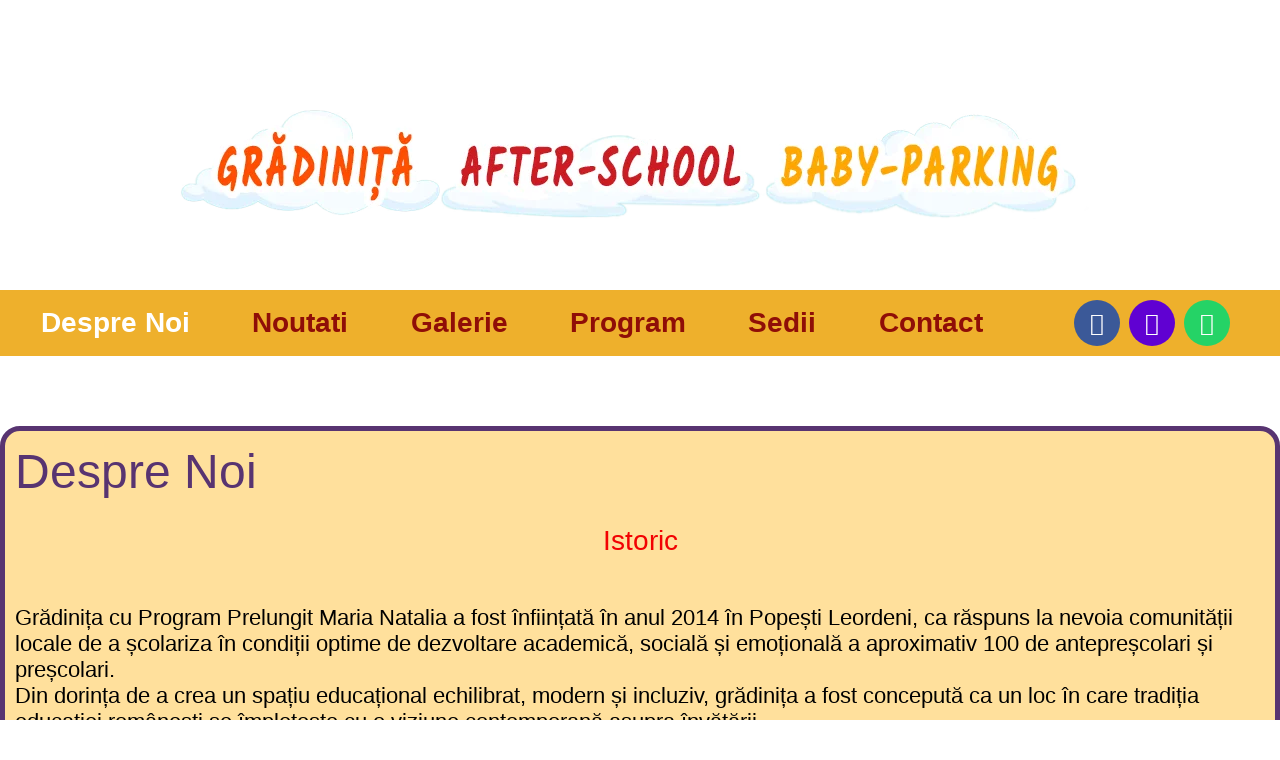

--- FILE ---
content_type: text/css
request_url: https://gradinitamarianatalia.ro/wp-content/uploads/elementor/css/post-466.css?ver=1768961434
body_size: 1096
content:
.elementor-kit-466{--e-global-color-primary:#383838;--e-global-color-secondary:#FFFFFF;--e-global-color-text:#7A7A7A;--e-global-color-accent:#FFB74B;--e-global-color-a246f46:#C09D77;--e-global-color-b259dfc:#02010100;--e-global-color-f530364:#A1DBE6;--e-global-color-7037592:#2C4FBC;--e-global-color-124bd7c:#1F3473;--e-global-color-ba8df6e:#D07DD2;--e-global-color-348233e:#FC5B4E;--e-global-color-877fddc:#8373CE;--e-global-color-ffaea8e:#ADCB69;--e-global-color-22cd1d3:#FFFAF2;--e-global-color-0abe554:#E4E4E4;--e-global-color-cc44b8f:#F9F9F9;--e-global-color-6d0687e:#EEB02C;--e-global-color-04ccdd3:#8F0E07;--e-global-color-ada4a04:#FFE09C;--e-global-color-2ad7344:#FFDDB7;--e-global-typography-primary-font-family:"Love Ya Like A Sister";--e-global-typography-primary-font-weight:600;--e-global-typography-secondary-font-family:"Shadows Into Light Two";--e-global-typography-secondary-font-weight:400;--e-global-typography-text-font-family:"Roboto";--e-global-typography-text-font-size:1rem;--e-global-typography-text-font-weight:400;--e-global-typography-accent-font-family:"Love Ya Like A Sister";--e-global-typography-accent-font-weight:500;--e-global-typography-9c0de7d-font-family:"Love Ya Like A Sister";--e-global-typography-9c0de7d-font-size:4.5rem;--e-global-typography-9c0de7d-font-weight:500;--e-global-typography-9c0de7d-text-transform:capitalize;--e-global-typography-9c0de7d-line-height:1.1em;--e-global-typography-11616ba-font-family:"Love Ya Like A Sister";--e-global-typography-11616ba-font-size:3rem;--e-global-typography-11616ba-font-weight:500;--e-global-typography-11616ba-text-transform:capitalize;--e-global-typography-11616ba-line-height:1.1em;--e-global-typography-b00b15d-font-family:"Love Ya Like A Sister";--e-global-typography-b00b15d-font-size:2rem;--e-global-typography-b00b15d-font-weight:500;--e-global-typography-b00b15d-text-transform:capitalize;--e-global-typography-b00b15d-line-height:1.1em;--e-global-typography-4d00893-font-family:"Love Ya Like A Sister";--e-global-typography-4d00893-font-size:1.563rem;--e-global-typography-4d00893-font-weight:500;--e-global-typography-4d00893-text-transform:capitalize;--e-global-typography-4d00893-line-height:1.1em;--e-global-typography-c2983e3-font-family:"Love Ya Like A Sister";--e-global-typography-c2983e3-font-size:1.375rem;--e-global-typography-c2983e3-font-weight:500;--e-global-typography-c2983e3-text-transform:capitalize;--e-global-typography-c2983e3-line-height:1.1em;--e-global-typography-8dcca07-font-family:"Shadows Into Light Two";--e-global-typography-8dcca07-font-size:1.25rem;--e-global-typography-8dcca07-font-weight:500;--e-global-typography-8dcca07-text-transform:capitalize;--e-global-typography-8dcca07-line-height:1.1em;--e-global-typography-8dcca07-letter-spacing:1.5px;--e-global-typography-56eb66b-font-family:"Love Ya Like A Sister";--e-global-typography-56eb66b-font-size:1.15rem;--e-global-typography-56eb66b-font-weight:500;--e-global-typography-56eb66b-text-transform:capitalize;background-color:#FFFFFF;color:var( --e-global-color-text );font-family:var( --e-global-typography-text-font-family ), Sans-serif;font-size:var( --e-global-typography-text-font-size );font-weight:var( --e-global-typography-text-font-weight );}.elementor-kit-466 button,.elementor-kit-466 input[type="button"],.elementor-kit-466 input[type="submit"],.elementor-kit-466 .elementor-button{background-color:var( --e-global-color-accent );font-family:var( --e-global-typography-56eb66b-font-family ), Sans-serif;font-size:var( --e-global-typography-56eb66b-font-size );font-weight:var( --e-global-typography-56eb66b-font-weight );text-transform:var( --e-global-typography-56eb66b-text-transform );color:var( --e-global-color-secondary );border-radius:20px 20px 20px 20px;padding:15px 30px 15px 30px;}.elementor-kit-466 button:hover,.elementor-kit-466 button:focus,.elementor-kit-466 input[type="button"]:hover,.elementor-kit-466 input[type="button"]:focus,.elementor-kit-466 input[type="submit"]:hover,.elementor-kit-466 input[type="submit"]:focus,.elementor-kit-466 .elementor-button:hover,.elementor-kit-466 .elementor-button:focus{background-color:var( --e-global-color-a246f46 );color:var( --e-global-color-secondary );border-radius:20px 20px 20px 20px;}.elementor-kit-466 e-page-transition{background-color:#FFBC7D;}.elementor-kit-466 a{color:var( --e-global-color-a246f46 );}.elementor-kit-466 a:hover{color:var( --e-global-color-secondary );}.elementor-kit-466 h1{color:var( --e-global-color-primary );font-family:var( --e-global-typography-9c0de7d-font-family ), Sans-serif;font-size:var( --e-global-typography-9c0de7d-font-size );font-weight:var( --e-global-typography-9c0de7d-font-weight );text-transform:var( --e-global-typography-9c0de7d-text-transform );line-height:var( --e-global-typography-9c0de7d-line-height );}.elementor-kit-466 h2{color:var( --e-global-color-primary );font-family:var( --e-global-typography-11616ba-font-family ), Sans-serif;font-size:var( --e-global-typography-11616ba-font-size );font-weight:var( --e-global-typography-11616ba-font-weight );text-transform:var( --e-global-typography-11616ba-text-transform );line-height:var( --e-global-typography-11616ba-line-height );}.elementor-kit-466 h3{color:var( --e-global-color-primary );font-family:var( --e-global-typography-b00b15d-font-family ), Sans-serif;font-size:var( --e-global-typography-b00b15d-font-size );font-weight:var( --e-global-typography-b00b15d-font-weight );text-transform:var( --e-global-typography-b00b15d-text-transform );line-height:var( --e-global-typography-b00b15d-line-height );}.elementor-kit-466 h4{color:var( --e-global-color-primary );font-family:var( --e-global-typography-4d00893-font-family ), Sans-serif;font-size:var( --e-global-typography-4d00893-font-size );font-weight:var( --e-global-typography-4d00893-font-weight );text-transform:var( --e-global-typography-4d00893-text-transform );line-height:var( --e-global-typography-4d00893-line-height );}.elementor-kit-466 h5{color:var( --e-global-color-primary );font-family:var( --e-global-typography-c2983e3-font-family ), Sans-serif;font-size:var( --e-global-typography-c2983e3-font-size );font-weight:var( --e-global-typography-c2983e3-font-weight );text-transform:var( --e-global-typography-c2983e3-text-transform );line-height:var( --e-global-typography-c2983e3-line-height );}.elementor-kit-466 h6{color:var( --e-global-color-accent );font-family:var( --e-global-typography-8dcca07-font-family ), Sans-serif;font-size:var( --e-global-typography-8dcca07-font-size );font-weight:var( --e-global-typography-8dcca07-font-weight );text-transform:var( --e-global-typography-8dcca07-text-transform );line-height:var( --e-global-typography-8dcca07-line-height );letter-spacing:var( --e-global-typography-8dcca07-letter-spacing );}.elementor-section.elementor-section-boxed > .elementor-container{max-width:1340px;}.e-con{--container-max-width:1340px;}.elementor-widget:not(:last-child){margin-block-end:20px;}.elementor-element{--widgets-spacing:20px 20px;--widgets-spacing-row:20px;--widgets-spacing-column:20px;}{}h1.entry-title{display:var(--page-title-display);}@media(max-width:1024px){.elementor-kit-466{--e-global-typography-text-font-size:1rem;--e-global-typography-9c0de7d-font-size:3.5rem;--e-global-typography-11616ba-font-size:2.5rem;--e-global-typography-b00b15d-font-size:1.5rem;--e-global-typography-4d00893-font-size:1.375rem;--e-global-typography-c2983e3-font-size:1.25rem;--e-global-typography-8dcca07-font-size:1.125rem;--e-global-typography-56eb66b-font-size:1.063rem;font-size:var( --e-global-typography-text-font-size );}.elementor-kit-466 h1{font-size:var( --e-global-typography-9c0de7d-font-size );line-height:var( --e-global-typography-9c0de7d-line-height );}.elementor-kit-466 h2{font-size:var( --e-global-typography-11616ba-font-size );line-height:var( --e-global-typography-11616ba-line-height );}.elementor-kit-466 h3{font-size:var( --e-global-typography-b00b15d-font-size );line-height:var( --e-global-typography-b00b15d-line-height );}.elementor-kit-466 h4{font-size:var( --e-global-typography-4d00893-font-size );line-height:var( --e-global-typography-4d00893-line-height );}.elementor-kit-466 h5{font-size:var( --e-global-typography-c2983e3-font-size );line-height:var( --e-global-typography-c2983e3-line-height );}.elementor-kit-466 h6{font-size:var( --e-global-typography-8dcca07-font-size );line-height:var( --e-global-typography-8dcca07-line-height );letter-spacing:var( --e-global-typography-8dcca07-letter-spacing );}.elementor-kit-466 button,.elementor-kit-466 input[type="button"],.elementor-kit-466 input[type="submit"],.elementor-kit-466 .elementor-button{font-size:var( --e-global-typography-56eb66b-font-size );}.elementor-section.elementor-section-boxed > .elementor-container{max-width:1024px;}.e-con{--container-max-width:1024px;}}@media(max-width:767px){.elementor-kit-466{--e-global-typography-text-font-size:0.875rem;--e-global-typography-9c0de7d-font-size:2rem;--e-global-typography-11616ba-font-size:1.5rem;--e-global-typography-b00b15d-font-size:1.25rem;--e-global-typography-4d00893-font-size:1.125rem;--e-global-typography-c2983e3-font-size:1rem;--e-global-typography-8dcca07-font-size:0.938rem;--e-global-typography-56eb66b-font-size:0.875rem;font-size:var( --e-global-typography-text-font-size );}.elementor-kit-466 h1{font-size:var( --e-global-typography-9c0de7d-font-size );line-height:var( --e-global-typography-9c0de7d-line-height );}.elementor-kit-466 h2{font-size:var( --e-global-typography-11616ba-font-size );line-height:var( --e-global-typography-11616ba-line-height );}.elementor-kit-466 h3{font-size:var( --e-global-typography-b00b15d-font-size );line-height:var( --e-global-typography-b00b15d-line-height );}.elementor-kit-466 h4{font-size:var( --e-global-typography-4d00893-font-size );line-height:var( --e-global-typography-4d00893-line-height );}.elementor-kit-466 h5{font-size:var( --e-global-typography-c2983e3-font-size );line-height:var( --e-global-typography-c2983e3-line-height );}.elementor-kit-466 h6{font-size:var( --e-global-typography-8dcca07-font-size );line-height:var( --e-global-typography-8dcca07-line-height );letter-spacing:var( --e-global-typography-8dcca07-letter-spacing );}.elementor-kit-466 button,.elementor-kit-466 input[type="button"],.elementor-kit-466 input[type="submit"],.elementor-kit-466 .elementor-button{font-size:var( --e-global-typography-56eb66b-font-size );}.elementor-section.elementor-section-boxed > .elementor-container{max-width:767px;}.e-con{--container-max-width:767px;}}

--- FILE ---
content_type: text/css
request_url: https://gradinitamarianatalia.ro/wp-content/uploads/elementor/css/post-10.css?ver=1768966974
body_size: 1065
content:
.elementor-10 .elementor-element.elementor-element-3042e445{--spacer-size:50px;}.elementor-10 .elementor-element.elementor-element-8216900, .elementor-10 .elementor-element.elementor-element-8216900 > .elementor-background-overlay{border-radius:0px 0px 0px 0px;}.elementor-10 .elementor-element.elementor-element-8216900{transition:background 0.3s, border 0.3s, border-radius 0.3s, box-shadow 0.3s;}.elementor-10 .elementor-element.elementor-element-8216900 > .elementor-background-overlay{transition:background 0.3s, border-radius 0.3s, opacity 0.3s;}.elementor-10 .elementor-element.elementor-element-ddfd761:not(.elementor-motion-effects-element-type-background) > .elementor-widget-wrap, .elementor-10 .elementor-element.elementor-element-ddfd761 > .elementor-widget-wrap > .elementor-motion-effects-container > .elementor-motion-effects-layer{background-color:var( --e-global-color-6d0687e );}.elementor-10 .elementor-element.elementor-element-ddfd761 > .elementor-element-populated{transition:background 0.3s, border 0.3s, border-radius 0.3s, box-shadow 0.3s;}.elementor-10 .elementor-element.elementor-element-ddfd761 > .elementor-element-populated > .elementor-background-overlay{transition:background 0.3s, border-radius 0.3s, opacity 0.3s;}.elementor-10 .elementor-element.elementor-element-b42e127 > .elementor-element-populated{transition:background 0.3s, border 0.3s, border-radius 0.3s, box-shadow 0.3s;}.elementor-10 .elementor-element.elementor-element-b42e127 > .elementor-element-populated > .elementor-background-overlay{transition:background 0.3s, border-radius 0.3s, opacity 0.3s;}.elementor-10 .elementor-element.elementor-element-811f3ec .elementor-menu-toggle{margin:0 auto;background-color:#EEB02C;}.elementor-10 .elementor-element.elementor-element-811f3ec .elementor-nav-menu .elementor-item{font-family:"Font", Sans-serif;font-size:28px;font-weight:600;text-transform:none;text-decoration:none;}.elementor-10 .elementor-element.elementor-element-811f3ec .elementor-nav-menu--main .elementor-item{color:var( --e-global-color-04ccdd3 );fill:var( --e-global-color-04ccdd3 );}.elementor-10 .elementor-element.elementor-element-811f3ec .elementor-nav-menu--main .elementor-item:hover,
					.elementor-10 .elementor-element.elementor-element-811f3ec .elementor-nav-menu--main .elementor-item.elementor-item-active,
					.elementor-10 .elementor-element.elementor-element-811f3ec .elementor-nav-menu--main .elementor-item.highlighted,
					.elementor-10 .elementor-element.elementor-element-811f3ec .elementor-nav-menu--main .elementor-item:focus{color:#FFFFFF;fill:#FFFFFF;}.elementor-10 .elementor-element.elementor-element-811f3ec .elementor-nav-menu--main .elementor-item.elementor-item-active{color:#FFFFFF;}.elementor-10 .elementor-element.elementor-element-811f3ec .elementor-nav-menu--dropdown a, .elementor-10 .elementor-element.elementor-element-811f3ec .elementor-menu-toggle{color:#8F0E07;fill:#8F0E07;}.elementor-10 .elementor-element.elementor-element-811f3ec .elementor-nav-menu--dropdown{background-color:#EEB02C;}.elementor-10 .elementor-element.elementor-element-811f3ec .elementor-nav-menu--dropdown a:hover,
					.elementor-10 .elementor-element.elementor-element-811f3ec .elementor-nav-menu--dropdown a:focus,
					.elementor-10 .elementor-element.elementor-element-811f3ec .elementor-nav-menu--dropdown a.elementor-item-active,
					.elementor-10 .elementor-element.elementor-element-811f3ec .elementor-nav-menu--dropdown a.highlighted,
					.elementor-10 .elementor-element.elementor-element-811f3ec .elementor-menu-toggle:hover,
					.elementor-10 .elementor-element.elementor-element-811f3ec .elementor-menu-toggle:focus{color:#FFFFFF;}.elementor-10 .elementor-element.elementor-element-811f3ec .elementor-nav-menu--dropdown a:hover,
					.elementor-10 .elementor-element.elementor-element-811f3ec .elementor-nav-menu--dropdown a:focus,
					.elementor-10 .elementor-element.elementor-element-811f3ec .elementor-nav-menu--dropdown a.elementor-item-active,
					.elementor-10 .elementor-element.elementor-element-811f3ec .elementor-nav-menu--dropdown a.highlighted{background-color:#EEB02C;}.elementor-10 .elementor-element.elementor-element-811f3ec .elementor-nav-menu--dropdown a.elementor-item-active{color:#FFFFFF;background-color:#EEB02C;}.elementor-10 .elementor-element.elementor-element-811f3ec .elementor-nav-menu--dropdown .elementor-item, .elementor-10 .elementor-element.elementor-element-811f3ec .elementor-nav-menu--dropdown  .elementor-sub-item{font-family:"Font", Sans-serif;font-size:18px;font-weight:500;text-decoration:none;}.elementor-10 .elementor-element.elementor-element-811f3ec div.elementor-menu-toggle:hover, .elementor-10 .elementor-element.elementor-element-811f3ec div.elementor-menu-toggle:focus{color:#FFFFFF;}.elementor-10 .elementor-element.elementor-element-811f3ec div.elementor-menu-toggle:hover svg, .elementor-10 .elementor-element.elementor-element-811f3ec div.elementor-menu-toggle:focus svg{fill:#FFFFFF;}.elementor-10 .elementor-element.elementor-element-57c0945 .elementor-repeater-item-66e20ff.elementor-social-icon{background-color:#6001D2;}.elementor-10 .elementor-element.elementor-element-57c0945{--grid-template-columns:repeat(0, auto);--icon-size:23px;--grid-column-gap:5px;--grid-row-gap:0px;}.elementor-10 .elementor-element.elementor-element-57c0945 .elementor-widget-container{text-align:center;}.elementor-10 .elementor-element.elementor-element-57c0945 > .elementor-widget-container{margin:0px 0px 0px 0px;padding:0px 0px 0px 0px;}.elementor-10 .elementor-element.elementor-element-57c0945 .elementor-icon{border-radius:30px 30px 30px 30px;}.elementor-10 .elementor-element.elementor-element-1f0fc17e{--spacer-size:50px;}.elementor-10 .elementor-element.elementor-element-730c9a1f:not(.elementor-motion-effects-element-type-background) > .elementor-widget-wrap, .elementor-10 .elementor-element.elementor-element-730c9a1f > .elementor-widget-wrap > .elementor-motion-effects-container > .elementor-motion-effects-layer{background-color:#FFE09C;}.elementor-10 .elementor-element.elementor-element-730c9a1f > .elementor-element-populated{border-style:solid;border-width:5px 5px 5px 5px;border-color:#583471;transition:background 0.3s, border 0.3s, border-radius 0.3s, box-shadow 0.3s;}.elementor-10 .elementor-element.elementor-element-730c9a1f > .elementor-element-populated, .elementor-10 .elementor-element.elementor-element-730c9a1f > .elementor-element-populated > .elementor-background-overlay, .elementor-10 .elementor-element.elementor-element-730c9a1f > .elementor-background-slideshow{border-radius:20px 20px 20px 20px;}.elementor-10 .elementor-element.elementor-element-730c9a1f > .elementor-element-populated > .elementor-background-overlay{transition:background 0.3s, border-radius 0.3s, opacity 0.3s;}.elementor-10 .elementor-element.elementor-element-3bce9514 .elementor-heading-title{font-family:"Font", Sans-serif;color:#583471;}.elementor-10 .elementor-element.elementor-element-4daa59d4{text-align:center;}.elementor-10 .elementor-element.elementor-element-4daa59d4 .elementor-heading-title{font-family:"Font", Sans-serif;font-size:28px;color:#F20202;}.elementor-10 .elementor-element.elementor-element-e41060f{font-family:"Font", Sans-serif;font-size:22px;color:#000000;}.elementor-10 .elementor-element.elementor-element-eaf4752{text-align:center;}.elementor-10 .elementor-element.elementor-element-eaf4752 .elementor-heading-title{font-family:"Font", Sans-serif;font-size:28px;color:#F20202;}.elementor-10 .elementor-element.elementor-element-2b68f8e7{font-family:"Font", Sans-serif;font-size:22px;color:#000000;}.elementor-10 .elementor-element.elementor-element-7be02ea{text-align:center;}.elementor-10 .elementor-element.elementor-element-7be02ea .elementor-heading-title{font-family:"Font", Sans-serif;font-size:28px;color:#F20202;}.elementor-10 .elementor-element.elementor-element-98a14c9{font-family:"Font", Sans-serif;font-size:22px;color:#000000;}.elementor-10 .elementor-element.elementor-element-dbd9035{text-align:center;}.elementor-10 .elementor-element.elementor-element-dbd9035 .elementor-heading-title{font-family:"Font", Sans-serif;font-size:28px;color:#F20202;}.elementor-10 .elementor-element.elementor-element-03f6594 .elementor-heading-title{font-family:"Font", Sans-serif;font-size:22px;}.elementor-10 .elementor-element.elementor-element-3d3ed20 .elementor-heading-title{font-family:"Font", Sans-serif;font-size:22px;}.elementor-10 .elementor-element.elementor-element-1e0dc373{--spacer-size:200px;}body.elementor-page-10:not(.elementor-motion-effects-element-type-background), body.elementor-page-10 > .elementor-motion-effects-container > .elementor-motion-effects-layer{background-image:url("https://gradinitamarianatalia.ro/wp-content/uploads/2023/10/gradinita_drawing_kids1980_albastr-1.png");background-repeat:no-repeat;background-size:cover;}:root{--page-title-display:none;}@media(min-width:768px){.elementor-10 .elementor-element.elementor-element-b42e127{width:80%;}.elementor-10 .elementor-element.elementor-element-fb3aed9{width:20%;}}@media(min-width:1025px){body.elementor-page-10:not(.elementor-motion-effects-element-type-background), body.elementor-page-10 > .elementor-motion-effects-container > .elementor-motion-effects-layer{background-attachment:fixed;}}@media(max-width:1024px){.elementor-10 .elementor-element.elementor-element-8216900{padding:0px 15px 0px 15px;}.elementor-10 .elementor-element.elementor-element-3bce9514{text-align:center;}}@media(max-width:767px){.elementor-10 .elementor-element.elementor-element-811f3ec .elementor-nav-menu .elementor-item{font-size:25px;}.elementor-10 .elementor-element.elementor-element-811f3ec .elementor-nav-menu--dropdown .elementor-item, .elementor-10 .elementor-element.elementor-element-811f3ec .elementor-nav-menu--dropdown  .elementor-sub-item{font-size:23px;}.elementor-10 .elementor-element.elementor-element-730c9a1f > .elementor-element-populated{border-width:5px 5px 5px 5px;}.elementor-10 .elementor-element.elementor-element-3bce9514 .elementor-heading-title{font-size:30px;}.elementor-10 .elementor-element.elementor-element-4daa59d4 .elementor-heading-title{font-size:25px;}.elementor-10 .elementor-element.elementor-element-e41060f{font-size:18px;}.elementor-10 .elementor-element.elementor-element-eaf4752 .elementor-heading-title{font-size:25px;}.elementor-10 .elementor-element.elementor-element-2b68f8e7{font-size:18px;}.elementor-10 .elementor-element.elementor-element-7be02ea .elementor-heading-title{font-size:25px;}.elementor-10 .elementor-element.elementor-element-98a14c9{font-size:18px;}.elementor-10 .elementor-element.elementor-element-dbd9035 .elementor-heading-title{font-size:25px;}.elementor-10 .elementor-element.elementor-element-03f6594{text-align:center;}.elementor-10 .elementor-element.elementor-element-03f6594 .elementor-heading-title{font-size:18px;}.elementor-10 .elementor-element.elementor-element-3d3ed20{text-align:center;}.elementor-10 .elementor-element.elementor-element-3d3ed20 .elementor-heading-title{font-size:18px;}body.elementor-page-10:not(.elementor-motion-effects-element-type-background), body.elementor-page-10 > .elementor-motion-effects-container > .elementor-motion-effects-layer{background-repeat:repeat;background-size:auto;}}

--- FILE ---
content_type: text/css
request_url: https://gradinitamarianatalia.ro/wp-content/uploads/elementor/css/post-936.css?ver=1768961435
body_size: 618
content:
.elementor-936 .elementor-element.elementor-element-48cd5248:not(.elementor-motion-effects-element-type-background), .elementor-936 .elementor-element.elementor-element-48cd5248 > .elementor-motion-effects-container > .elementor-motion-effects-layer{background-color:#2C4FBC;}.elementor-936 .elementor-element.elementor-element-48cd5248 > .elementor-container{min-height:120px;}.elementor-936 .elementor-element.elementor-element-48cd5248 > .elementor-background-overlay{opacity:0.15;transition:background 0.3s, border-radius 0.3s, opacity 0.3s;}.elementor-936 .elementor-element.elementor-element-48cd5248{transition:background 0.3s, border 0.3s, border-radius 0.3s, box-shadow 0.3s;}.elementor-936 .elementor-element.elementor-element-5e5052b1 > .elementor-element-populated{padding:1em 1em 1em 1em;}.elementor-936 .elementor-element.elementor-element-d9d0185 > .elementor-widget-container{background-color:#FFFFFF;border-radius:40px 40px 40px 40px;}.elementor-936 .elementor-element.elementor-element-d9d0185{text-align:center;}.elementor-936 .elementor-element.elementor-element-d9d0185 img{width:50%;}.elementor-bc-flex-widget .elementor-936 .elementor-element.elementor-element-c3db617.elementor-column .elementor-widget-wrap{align-items:center;}.elementor-936 .elementor-element.elementor-element-c3db617.elementor-column.elementor-element[data-element_type="column"] > .elementor-widget-wrap.elementor-element-populated{align-content:center;align-items:center;}.elementor-936 .elementor-element.elementor-element-ba16ab4 > .elementor-widget-container{background-color:#FFFCFC;border-radius:40px 40px 40px 40px;}.elementor-936 .elementor-element.elementor-element-ba16ab4{text-align:center;}.elementor-936 .elementor-element.elementor-element-ba16ab4 img{width:50%;}.elementor-936 .elementor-element.elementor-element-3417c00{text-align:center;}.elementor-936 .elementor-element.elementor-element-3417c00 .elementor-heading-title{font-family:"Font", Sans-serif;font-size:30px;color:#FFFFFF;}.elementor-936 .elementor-element.elementor-element-b4656fe.elementor-column > .elementor-widget-wrap{justify-content:center;}.elementor-936 .elementor-element.elementor-element-0ed66fe > .elementor-widget-container{margin:2% 0% 0% 0%;}.elementor-936 .elementor-element.elementor-element-0ed66fe{text-align:center;}.elementor-936 .elementor-element.elementor-element-0ed66fe .elementor-heading-title{font-family:"Font", Sans-serif;font-size:18px;color:var( --e-global-color-secondary );}.elementor-936 .elementor-element.elementor-element-5d6db9e > .elementor-widget-container{margin:2% 0% 0% 0%;}.elementor-936 .elementor-element.elementor-element-5d6db9e{text-align:center;}.elementor-936 .elementor-element.elementor-element-5d6db9e .elementor-heading-title{font-family:"Font", Sans-serif;font-size:18px;color:var( --e-global-color-secondary );}.elementor-bc-flex-widget .elementor-936 .elementor-element.elementor-element-bfa45b8.elementor-column .elementor-widget-wrap{align-items:center;}.elementor-936 .elementor-element.elementor-element-bfa45b8.elementor-column.elementor-element[data-element_type="column"] > .elementor-widget-wrap.elementor-element-populated{align-content:center;align-items:center;}.elementor-936 .elementor-element.elementor-element-c1e66e9 > .elementor-widget-container{margin:2% 0% 0% 0%;}.elementor-936 .elementor-element.elementor-element-c1e66e9{text-align:center;}.elementor-936 .elementor-element.elementor-element-c1e66e9 .elementor-heading-title{font-family:"Font", Sans-serif;font-size:18px;color:var( --e-global-color-secondary );}.elementor-936 .elementor-element.elementor-element-3535d67.elementor-column > .elementor-widget-wrap{justify-content:center;}.elementor-936 .elementor-element.elementor-element-d8069b3 > .elementor-widget-container{margin:2% 0% 0% 0%;}.elementor-936 .elementor-element.elementor-element-d8069b3{text-align:center;}.elementor-936 .elementor-element.elementor-element-d8069b3 .elementor-heading-title{font-family:"Font", Sans-serif;font-size:18px;color:var( --e-global-color-secondary );}.elementor-936 .elementor-element.elementor-element-a5546eb > .elementor-widget-container{margin:2% 0% 0% 0%;}.elementor-936 .elementor-element.elementor-element-a5546eb{text-align:center;font-family:"Font", Sans-serif;font-size:18px;color:#FFFFFF;}.elementor-936 .elementor-element.elementor-element-332e6a6 > .elementor-widget-container{margin:2% 0% 0% 0%;}.elementor-936 .elementor-element.elementor-element-332e6a6{text-align:center;font-family:"Font", Sans-serif;font-size:18px;color:#FFFFFF;}.elementor-theme-builder-content-area{height:400px;}.elementor-location-header:before, .elementor-location-footer:before{content:"";display:table;clear:both;}@media(max-width:1024px){.elementor-936 .elementor-element.elementor-element-d9d0185 img{width:75%;}.elementor-936 .elementor-element.elementor-element-ba16ab4 img{width:75%;}.elementor-936 .elementor-element.elementor-element-3417c00{text-align:center;}.elementor-936 .elementor-element.elementor-element-3417c00 .elementor-heading-title{font-size:25px;}}@media(max-width:1024px) and (min-width:768px){.elementor-936 .elementor-element.elementor-element-a4ee737{width:20%;}.elementor-936 .elementor-element.elementor-element-f75666f{width:30%;}.elementor-936 .elementor-element.elementor-element-c3db617{width:30%;}.elementor-936 .elementor-element.elementor-element-bbf4255{width:20%;}.elementor-936 .elementor-element.elementor-element-b4656fe{width:25%;}.elementor-936 .elementor-element.elementor-element-53cd78a{width:25%;}.elementor-936 .elementor-element.elementor-element-bfa45b8{width:25%;}.elementor-936 .elementor-element.elementor-element-3535d67{width:25%;}}@media(max-width:767px){.elementor-936 .elementor-element.elementor-element-f75666f{width:50%;}.elementor-936 .elementor-element.elementor-element-d9d0185 img{width:100%;}.elementor-936 .elementor-element.elementor-element-c3db617{width:50%;}.elementor-936 .elementor-element.elementor-element-ba16ab4 img{width:100%;}.elementor-936 .elementor-element.elementor-element-53cd78a{width:100%;}.elementor-936 .elementor-element.elementor-element-bfa45b8{width:100%;}.elementor-936 .elementor-element.elementor-element-a5546eb > .elementor-widget-container{margin:4% 0% 0% 0%;}}